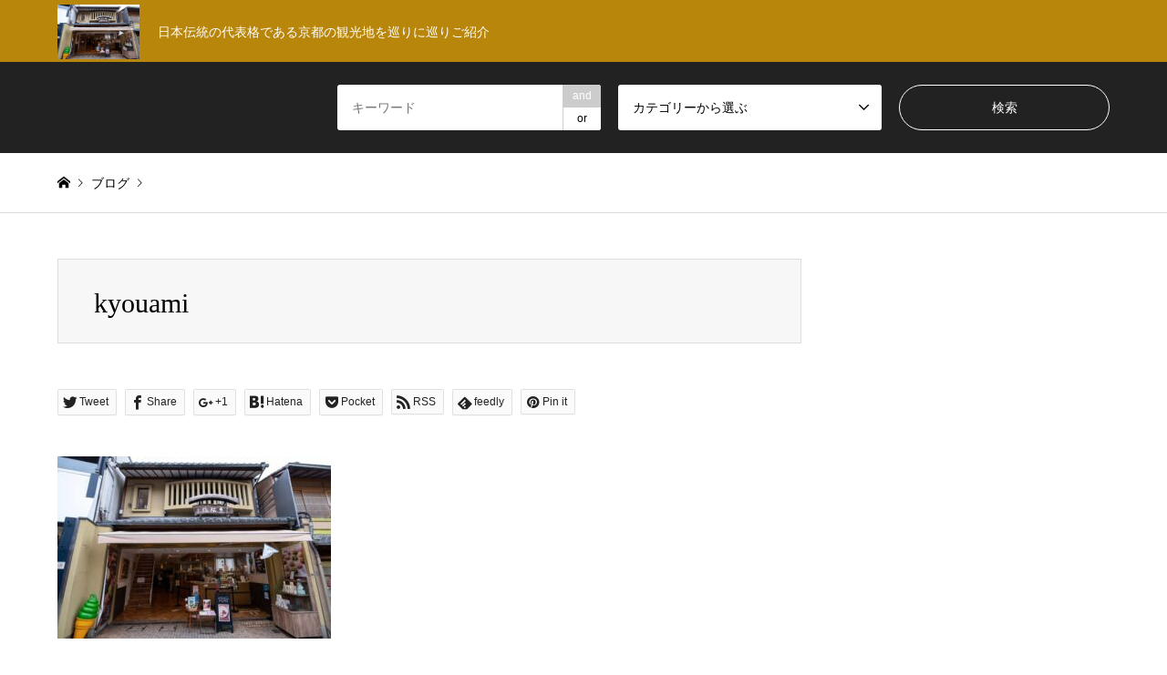

--- FILE ---
content_type: text/html; charset=UTF-8
request_url: https://kyoto-meguru.com/116.html/kyouami
body_size: 12611
content:
<!DOCTYPE html>
<html lang="ja"
	prefix="og: https://ogp.me/ns#" >
<head prefix="og: http://ogp.me/ns# fb: http://ogp.me/ns/fb#">
<meta charset="UTF-8">
<!--[if IE]><meta http-equiv="X-UA-Compatible" content="IE=edge"><![endif]-->
<meta name="viewport" content="width=device-width">

<meta property="og:type" content="article" />
<meta property="og:url" content="https://kyoto-meguru.com/116.html/kyouami">
<meta property="og:title" content="kyouami" />
<meta property="og:description" content="..." />
<meta property="og:site_name" content="京都を巡る" />
<meta property="og:image" content='https://kyoto-meguru.com/wp-content/themes/gensen_tcd050/img/common/no_image2.gif'>
<meta property="og:image:secure_url" content="https://kyoto-meguru.com/wp-content/themes/gensen_tcd050/img/common/no_image2.gif" />
<meta property="og:image:width" content="380" />
<meta property="og:image:height" content="230" />
<meta property="fb:app_id" content="1744864532533594" />
<meta name="twitter:card" content="summary" />
<meta name="twitter:site" content="@nagikyoto" />
<meta name="twitter:creator" content="@nagikyoto" />
<meta name="twitter:title" content="kyouami" />
<meta name="twitter:description" content="..." />
<meta name="twitter:image:src" content='https://kyoto-meguru.com/wp-content/themes/gensen_tcd050/img/common/no_image2.gif' />
<link rel="pingback" href="https://kyoto-meguru.com/xmlrpc.php">
<link rel="shortcut icon" href="https://kyoto-meguru.com/wp-content/uploads/2020/05/tenryu00favicon.jpg">
	<style>img:is([sizes="auto" i], [sizes^="auto," i]) { contain-intrinsic-size: 3000px 1500px }</style>
	
		<!-- All in One SEO 4.1.4.5 -->
		<title>kyouami | 京都を巡る</title>
		<meta name="robots" content="max-image-preview:large" />
		<meta property="og:locale" content="ja_JP" />
		<meta property="og:site_name" content="京都を巡る | 日本伝統の代表格である京都の観光地を巡りに巡りご紹介" />
		<meta property="og:type" content="article" />
		<meta property="og:title" content="kyouami | 京都を巡る" />
		<meta property="article:published_time" content="2021-04-07T15:20:00+00:00" />
		<meta property="article:modified_time" content="2021-04-07T15:20:00+00:00" />
		<meta name="twitter:card" content="summary" />
		<meta name="twitter:domain" content="kyoto-meguru.com" />
		<meta name="twitter:title" content="kyouami | 京都を巡る" />
		<script type="application/ld+json" class="aioseo-schema">
			{"@context":"https:\/\/schema.org","@graph":[{"@type":"WebSite","@id":"https:\/\/kyoto-meguru.com\/#website","url":"https:\/\/kyoto-meguru.com\/","name":"\u4eac\u90fd\u3092\u5de1\u308b","description":"\u65e5\u672c\u4f1d\u7d71\u306e\u4ee3\u8868\u683c\u3067\u3042\u308b\u4eac\u90fd\u306e\u89b3\u5149\u5730\u3092\u5de1\u308a\u306b\u5de1\u308a\u3054\u7d39\u4ecb","inLanguage":"ja","publisher":{"@id":"https:\/\/kyoto-meguru.com\/#person"}},{"@type":"Person","@id":"https:\/\/kyoto-meguru.com\/#person","name":"nagikyoto","image":{"@type":"ImageObject","@id":"https:\/\/kyoto-meguru.com\/116.html\/kyouami#personImage","url":"https:\/\/secure.gravatar.com\/avatar\/3634b7df3485964dd5e45052abcb67699571f6117f9bd0bc75967570a9114857?s=96&d=mm&r=g","width":96,"height":96,"caption":"nagikyoto"}},{"@type":"BreadcrumbList","@id":"https:\/\/kyoto-meguru.com\/116.html\/kyouami#breadcrumblist","itemListElement":[{"@type":"ListItem","@id":"https:\/\/kyoto-meguru.com\/#listItem","position":1,"item":{"@type":"WebPage","@id":"https:\/\/kyoto-meguru.com\/","name":"\u30db\u30fc\u30e0","description":"\u65e5\u672c\u4f1d\u7d71\u306e\u4ee3\u8868\u683c\u3067\u3042\u308b\u4eac\u90fd\u306e\u89b3\u5149\u5730\u3092\u5de1\u308a\u306b\u5de1\u308a\u3054\u7d39\u4ecb","url":"https:\/\/kyoto-meguru.com\/"},"nextItem":"https:\/\/kyoto-meguru.com\/116.html\/kyouami#listItem"},{"@type":"ListItem","@id":"https:\/\/kyoto-meguru.com\/116.html\/kyouami#listItem","position":2,"item":{"@type":"WebPage","@id":"https:\/\/kyoto-meguru.com\/116.html\/kyouami","name":"kyouami","url":"https:\/\/kyoto-meguru.com\/116.html\/kyouami"},"previousItem":"https:\/\/kyoto-meguru.com\/#listItem"}]},{"@type":"Person","@id":"https:\/\/kyoto-meguru.com\/author\/nagikyoto#author","url":"https:\/\/kyoto-meguru.com\/author\/nagikyoto","name":"nagikyoto","image":{"@type":"ImageObject","@id":"https:\/\/kyoto-meguru.com\/116.html\/kyouami#authorImage","url":"https:\/\/secure.gravatar.com\/avatar\/3634b7df3485964dd5e45052abcb67699571f6117f9bd0bc75967570a9114857?s=96&d=mm&r=g","width":96,"height":96,"caption":"nagikyoto"}},{"@type":"ItemPage","@id":"https:\/\/kyoto-meguru.com\/116.html\/kyouami#itempage","url":"https:\/\/kyoto-meguru.com\/116.html\/kyouami","name":"kyouami | \u4eac\u90fd\u3092\u5de1\u308b","inLanguage":"ja","isPartOf":{"@id":"https:\/\/kyoto-meguru.com\/#website"},"breadcrumb":{"@id":"https:\/\/kyoto-meguru.com\/116.html\/kyouami#breadcrumblist"},"author":"https:\/\/kyoto-meguru.com\/author\/nagikyoto#author","creator":"https:\/\/kyoto-meguru.com\/author\/nagikyoto#author","datePublished":"2021-04-07T15:20:00+09:00","dateModified":"2021-04-07T15:20:00+09:00"}]}
		</script>
		<script type="text/javascript" >
			window.ga=window.ga||function(){(ga.q=ga.q||[]).push(arguments)};ga.l=+new Date;
			ga('create', "UA-79015126-2", 'auto');
			ga('send', 'pageview');
		</script>
		<script async src="https://www.google-analytics.com/analytics.js"></script>
		<!-- All in One SEO -->

<link rel='dns-prefetch' href='//webfonts.xserver.jp' />
<link rel='dns-prefetch' href='//pagead2.googlesyndication.com' />
<link rel="alternate" type="application/rss+xml" title="京都を巡る &raquo; フィード" href="https://kyoto-meguru.com/feed" />
<link rel="alternate" type="application/rss+xml" title="京都を巡る &raquo; コメントフィード" href="https://kyoto-meguru.com/comments/feed" />
<link rel="alternate" type="application/rss+xml" title="京都を巡る &raquo; kyouami のコメントのフィード" href="https://kyoto-meguru.com/116.html/kyouami/feed" />
<script type="text/javascript">
/* <![CDATA[ */
window._wpemojiSettings = {"baseUrl":"https:\/\/s.w.org\/images\/core\/emoji\/16.0.1\/72x72\/","ext":".png","svgUrl":"https:\/\/s.w.org\/images\/core\/emoji\/16.0.1\/svg\/","svgExt":".svg","source":{"concatemoji":"https:\/\/kyoto-meguru.com\/wp-includes\/js\/wp-emoji-release.min.js?ver=6.8.3"}};
/*! This file is auto-generated */
!function(s,n){var o,i,e;function c(e){try{var t={supportTests:e,timestamp:(new Date).valueOf()};sessionStorage.setItem(o,JSON.stringify(t))}catch(e){}}function p(e,t,n){e.clearRect(0,0,e.canvas.width,e.canvas.height),e.fillText(t,0,0);var t=new Uint32Array(e.getImageData(0,0,e.canvas.width,e.canvas.height).data),a=(e.clearRect(0,0,e.canvas.width,e.canvas.height),e.fillText(n,0,0),new Uint32Array(e.getImageData(0,0,e.canvas.width,e.canvas.height).data));return t.every(function(e,t){return e===a[t]})}function u(e,t){e.clearRect(0,0,e.canvas.width,e.canvas.height),e.fillText(t,0,0);for(var n=e.getImageData(16,16,1,1),a=0;a<n.data.length;a++)if(0!==n.data[a])return!1;return!0}function f(e,t,n,a){switch(t){case"flag":return n(e,"\ud83c\udff3\ufe0f\u200d\u26a7\ufe0f","\ud83c\udff3\ufe0f\u200b\u26a7\ufe0f")?!1:!n(e,"\ud83c\udde8\ud83c\uddf6","\ud83c\udde8\u200b\ud83c\uddf6")&&!n(e,"\ud83c\udff4\udb40\udc67\udb40\udc62\udb40\udc65\udb40\udc6e\udb40\udc67\udb40\udc7f","\ud83c\udff4\u200b\udb40\udc67\u200b\udb40\udc62\u200b\udb40\udc65\u200b\udb40\udc6e\u200b\udb40\udc67\u200b\udb40\udc7f");case"emoji":return!a(e,"\ud83e\udedf")}return!1}function g(e,t,n,a){var r="undefined"!=typeof WorkerGlobalScope&&self instanceof WorkerGlobalScope?new OffscreenCanvas(300,150):s.createElement("canvas"),o=r.getContext("2d",{willReadFrequently:!0}),i=(o.textBaseline="top",o.font="600 32px Arial",{});return e.forEach(function(e){i[e]=t(o,e,n,a)}),i}function t(e){var t=s.createElement("script");t.src=e,t.defer=!0,s.head.appendChild(t)}"undefined"!=typeof Promise&&(o="wpEmojiSettingsSupports",i=["flag","emoji"],n.supports={everything:!0,everythingExceptFlag:!0},e=new Promise(function(e){s.addEventListener("DOMContentLoaded",e,{once:!0})}),new Promise(function(t){var n=function(){try{var e=JSON.parse(sessionStorage.getItem(o));if("object"==typeof e&&"number"==typeof e.timestamp&&(new Date).valueOf()<e.timestamp+604800&&"object"==typeof e.supportTests)return e.supportTests}catch(e){}return null}();if(!n){if("undefined"!=typeof Worker&&"undefined"!=typeof OffscreenCanvas&&"undefined"!=typeof URL&&URL.createObjectURL&&"undefined"!=typeof Blob)try{var e="postMessage("+g.toString()+"("+[JSON.stringify(i),f.toString(),p.toString(),u.toString()].join(",")+"));",a=new Blob([e],{type:"text/javascript"}),r=new Worker(URL.createObjectURL(a),{name:"wpTestEmojiSupports"});return void(r.onmessage=function(e){c(n=e.data),r.terminate(),t(n)})}catch(e){}c(n=g(i,f,p,u))}t(n)}).then(function(e){for(var t in e)n.supports[t]=e[t],n.supports.everything=n.supports.everything&&n.supports[t],"flag"!==t&&(n.supports.everythingExceptFlag=n.supports.everythingExceptFlag&&n.supports[t]);n.supports.everythingExceptFlag=n.supports.everythingExceptFlag&&!n.supports.flag,n.DOMReady=!1,n.readyCallback=function(){n.DOMReady=!0}}).then(function(){return e}).then(function(){var e;n.supports.everything||(n.readyCallback(),(e=n.source||{}).concatemoji?t(e.concatemoji):e.wpemoji&&e.twemoji&&(t(e.twemoji),t(e.wpemoji)))}))}((window,document),window._wpemojiSettings);
/* ]]> */
</script>
<link rel='stylesheet' id='style-css' href='https://kyoto-meguru.com/wp-content/themes/gensen_tcd050/style.css?ver=1.9.1' type='text/css' media='all' />
<style id='wp-emoji-styles-inline-css' type='text/css'>

	img.wp-smiley, img.emoji {
		display: inline !important;
		border: none !important;
		box-shadow: none !important;
		height: 1em !important;
		width: 1em !important;
		margin: 0 0.07em !important;
		vertical-align: -0.1em !important;
		background: none !important;
		padding: 0 !important;
	}
</style>
<link rel='stylesheet' id='wp-block-library-css' href='https://kyoto-meguru.com/wp-includes/css/dist/block-library/style.min.css?ver=6.8.3' type='text/css' media='all' />
<style id='classic-theme-styles-inline-css' type='text/css'>
/*! This file is auto-generated */
.wp-block-button__link{color:#fff;background-color:#32373c;border-radius:9999px;box-shadow:none;text-decoration:none;padding:calc(.667em + 2px) calc(1.333em + 2px);font-size:1.125em}.wp-block-file__button{background:#32373c;color:#fff;text-decoration:none}
</style>
<style id='global-styles-inline-css' type='text/css'>
:root{--wp--preset--aspect-ratio--square: 1;--wp--preset--aspect-ratio--4-3: 4/3;--wp--preset--aspect-ratio--3-4: 3/4;--wp--preset--aspect-ratio--3-2: 3/2;--wp--preset--aspect-ratio--2-3: 2/3;--wp--preset--aspect-ratio--16-9: 16/9;--wp--preset--aspect-ratio--9-16: 9/16;--wp--preset--color--black: #000000;--wp--preset--color--cyan-bluish-gray: #abb8c3;--wp--preset--color--white: #ffffff;--wp--preset--color--pale-pink: #f78da7;--wp--preset--color--vivid-red: #cf2e2e;--wp--preset--color--luminous-vivid-orange: #ff6900;--wp--preset--color--luminous-vivid-amber: #fcb900;--wp--preset--color--light-green-cyan: #7bdcb5;--wp--preset--color--vivid-green-cyan: #00d084;--wp--preset--color--pale-cyan-blue: #8ed1fc;--wp--preset--color--vivid-cyan-blue: #0693e3;--wp--preset--color--vivid-purple: #9b51e0;--wp--preset--gradient--vivid-cyan-blue-to-vivid-purple: linear-gradient(135deg,rgba(6,147,227,1) 0%,rgb(155,81,224) 100%);--wp--preset--gradient--light-green-cyan-to-vivid-green-cyan: linear-gradient(135deg,rgb(122,220,180) 0%,rgb(0,208,130) 100%);--wp--preset--gradient--luminous-vivid-amber-to-luminous-vivid-orange: linear-gradient(135deg,rgba(252,185,0,1) 0%,rgba(255,105,0,1) 100%);--wp--preset--gradient--luminous-vivid-orange-to-vivid-red: linear-gradient(135deg,rgba(255,105,0,1) 0%,rgb(207,46,46) 100%);--wp--preset--gradient--very-light-gray-to-cyan-bluish-gray: linear-gradient(135deg,rgb(238,238,238) 0%,rgb(169,184,195) 100%);--wp--preset--gradient--cool-to-warm-spectrum: linear-gradient(135deg,rgb(74,234,220) 0%,rgb(151,120,209) 20%,rgb(207,42,186) 40%,rgb(238,44,130) 60%,rgb(251,105,98) 80%,rgb(254,248,76) 100%);--wp--preset--gradient--blush-light-purple: linear-gradient(135deg,rgb(255,206,236) 0%,rgb(152,150,240) 100%);--wp--preset--gradient--blush-bordeaux: linear-gradient(135deg,rgb(254,205,165) 0%,rgb(254,45,45) 50%,rgb(107,0,62) 100%);--wp--preset--gradient--luminous-dusk: linear-gradient(135deg,rgb(255,203,112) 0%,rgb(199,81,192) 50%,rgb(65,88,208) 100%);--wp--preset--gradient--pale-ocean: linear-gradient(135deg,rgb(255,245,203) 0%,rgb(182,227,212) 50%,rgb(51,167,181) 100%);--wp--preset--gradient--electric-grass: linear-gradient(135deg,rgb(202,248,128) 0%,rgb(113,206,126) 100%);--wp--preset--gradient--midnight: linear-gradient(135deg,rgb(2,3,129) 0%,rgb(40,116,252) 100%);--wp--preset--font-size--small: 13px;--wp--preset--font-size--medium: 20px;--wp--preset--font-size--large: 36px;--wp--preset--font-size--x-large: 42px;--wp--preset--spacing--20: 0.44rem;--wp--preset--spacing--30: 0.67rem;--wp--preset--spacing--40: 1rem;--wp--preset--spacing--50: 1.5rem;--wp--preset--spacing--60: 2.25rem;--wp--preset--spacing--70: 3.38rem;--wp--preset--spacing--80: 5.06rem;--wp--preset--shadow--natural: 6px 6px 9px rgba(0, 0, 0, 0.2);--wp--preset--shadow--deep: 12px 12px 50px rgba(0, 0, 0, 0.4);--wp--preset--shadow--sharp: 6px 6px 0px rgba(0, 0, 0, 0.2);--wp--preset--shadow--outlined: 6px 6px 0px -3px rgba(255, 255, 255, 1), 6px 6px rgba(0, 0, 0, 1);--wp--preset--shadow--crisp: 6px 6px 0px rgba(0, 0, 0, 1);}:where(.is-layout-flex){gap: 0.5em;}:where(.is-layout-grid){gap: 0.5em;}body .is-layout-flex{display: flex;}.is-layout-flex{flex-wrap: wrap;align-items: center;}.is-layout-flex > :is(*, div){margin: 0;}body .is-layout-grid{display: grid;}.is-layout-grid > :is(*, div){margin: 0;}:where(.wp-block-columns.is-layout-flex){gap: 2em;}:where(.wp-block-columns.is-layout-grid){gap: 2em;}:where(.wp-block-post-template.is-layout-flex){gap: 1.25em;}:where(.wp-block-post-template.is-layout-grid){gap: 1.25em;}.has-black-color{color: var(--wp--preset--color--black) !important;}.has-cyan-bluish-gray-color{color: var(--wp--preset--color--cyan-bluish-gray) !important;}.has-white-color{color: var(--wp--preset--color--white) !important;}.has-pale-pink-color{color: var(--wp--preset--color--pale-pink) !important;}.has-vivid-red-color{color: var(--wp--preset--color--vivid-red) !important;}.has-luminous-vivid-orange-color{color: var(--wp--preset--color--luminous-vivid-orange) !important;}.has-luminous-vivid-amber-color{color: var(--wp--preset--color--luminous-vivid-amber) !important;}.has-light-green-cyan-color{color: var(--wp--preset--color--light-green-cyan) !important;}.has-vivid-green-cyan-color{color: var(--wp--preset--color--vivid-green-cyan) !important;}.has-pale-cyan-blue-color{color: var(--wp--preset--color--pale-cyan-blue) !important;}.has-vivid-cyan-blue-color{color: var(--wp--preset--color--vivid-cyan-blue) !important;}.has-vivid-purple-color{color: var(--wp--preset--color--vivid-purple) !important;}.has-black-background-color{background-color: var(--wp--preset--color--black) !important;}.has-cyan-bluish-gray-background-color{background-color: var(--wp--preset--color--cyan-bluish-gray) !important;}.has-white-background-color{background-color: var(--wp--preset--color--white) !important;}.has-pale-pink-background-color{background-color: var(--wp--preset--color--pale-pink) !important;}.has-vivid-red-background-color{background-color: var(--wp--preset--color--vivid-red) !important;}.has-luminous-vivid-orange-background-color{background-color: var(--wp--preset--color--luminous-vivid-orange) !important;}.has-luminous-vivid-amber-background-color{background-color: var(--wp--preset--color--luminous-vivid-amber) !important;}.has-light-green-cyan-background-color{background-color: var(--wp--preset--color--light-green-cyan) !important;}.has-vivid-green-cyan-background-color{background-color: var(--wp--preset--color--vivid-green-cyan) !important;}.has-pale-cyan-blue-background-color{background-color: var(--wp--preset--color--pale-cyan-blue) !important;}.has-vivid-cyan-blue-background-color{background-color: var(--wp--preset--color--vivid-cyan-blue) !important;}.has-vivid-purple-background-color{background-color: var(--wp--preset--color--vivid-purple) !important;}.has-black-border-color{border-color: var(--wp--preset--color--black) !important;}.has-cyan-bluish-gray-border-color{border-color: var(--wp--preset--color--cyan-bluish-gray) !important;}.has-white-border-color{border-color: var(--wp--preset--color--white) !important;}.has-pale-pink-border-color{border-color: var(--wp--preset--color--pale-pink) !important;}.has-vivid-red-border-color{border-color: var(--wp--preset--color--vivid-red) !important;}.has-luminous-vivid-orange-border-color{border-color: var(--wp--preset--color--luminous-vivid-orange) !important;}.has-luminous-vivid-amber-border-color{border-color: var(--wp--preset--color--luminous-vivid-amber) !important;}.has-light-green-cyan-border-color{border-color: var(--wp--preset--color--light-green-cyan) !important;}.has-vivid-green-cyan-border-color{border-color: var(--wp--preset--color--vivid-green-cyan) !important;}.has-pale-cyan-blue-border-color{border-color: var(--wp--preset--color--pale-cyan-blue) !important;}.has-vivid-cyan-blue-border-color{border-color: var(--wp--preset--color--vivid-cyan-blue) !important;}.has-vivid-purple-border-color{border-color: var(--wp--preset--color--vivid-purple) !important;}.has-vivid-cyan-blue-to-vivid-purple-gradient-background{background: var(--wp--preset--gradient--vivid-cyan-blue-to-vivid-purple) !important;}.has-light-green-cyan-to-vivid-green-cyan-gradient-background{background: var(--wp--preset--gradient--light-green-cyan-to-vivid-green-cyan) !important;}.has-luminous-vivid-amber-to-luminous-vivid-orange-gradient-background{background: var(--wp--preset--gradient--luminous-vivid-amber-to-luminous-vivid-orange) !important;}.has-luminous-vivid-orange-to-vivid-red-gradient-background{background: var(--wp--preset--gradient--luminous-vivid-orange-to-vivid-red) !important;}.has-very-light-gray-to-cyan-bluish-gray-gradient-background{background: var(--wp--preset--gradient--very-light-gray-to-cyan-bluish-gray) !important;}.has-cool-to-warm-spectrum-gradient-background{background: var(--wp--preset--gradient--cool-to-warm-spectrum) !important;}.has-blush-light-purple-gradient-background{background: var(--wp--preset--gradient--blush-light-purple) !important;}.has-blush-bordeaux-gradient-background{background: var(--wp--preset--gradient--blush-bordeaux) !important;}.has-luminous-dusk-gradient-background{background: var(--wp--preset--gradient--luminous-dusk) !important;}.has-pale-ocean-gradient-background{background: var(--wp--preset--gradient--pale-ocean) !important;}.has-electric-grass-gradient-background{background: var(--wp--preset--gradient--electric-grass) !important;}.has-midnight-gradient-background{background: var(--wp--preset--gradient--midnight) !important;}.has-small-font-size{font-size: var(--wp--preset--font-size--small) !important;}.has-medium-font-size{font-size: var(--wp--preset--font-size--medium) !important;}.has-large-font-size{font-size: var(--wp--preset--font-size--large) !important;}.has-x-large-font-size{font-size: var(--wp--preset--font-size--x-large) !important;}
:where(.wp-block-post-template.is-layout-flex){gap: 1.25em;}:where(.wp-block-post-template.is-layout-grid){gap: 1.25em;}
:where(.wp-block-columns.is-layout-flex){gap: 2em;}:where(.wp-block-columns.is-layout-grid){gap: 2em;}
:root :where(.wp-block-pullquote){font-size: 1.5em;line-height: 1.6;}
</style>
<link rel='stylesheet' id='contact-form-7-css' href='https://kyoto-meguru.com/wp-content/plugins/contact-form-7/includes/css/styles.css?ver=5.5.2' type='text/css' media='all' />
<link rel='stylesheet' id='toc-screen-css' href='https://kyoto-meguru.com/wp-content/plugins/table-of-contents-plus/screen.min.css?ver=2106' type='text/css' media='all' />
<link rel='stylesheet' id='wordpress-popular-posts-css-css' href='https://kyoto-meguru.com/wp-content/plugins/wordpress-popular-posts/assets/css/wpp.css?ver=5.4.2' type='text/css' media='all' />
<script type="text/javascript" src="https://kyoto-meguru.com/wp-includes/js/jquery/jquery.min.js?ver=3.7.1" id="jquery-core-js"></script>
<script type="text/javascript" src="https://kyoto-meguru.com/wp-includes/js/jquery/jquery-migrate.min.js?ver=3.4.1" id="jquery-migrate-js"></script>
<script type="text/javascript" src="//webfonts.xserver.jp/js/xserver.js?ver=1.2.4" id="typesquare_std-js"></script>
<script type="application/json" id="wpp-json">
/* <![CDATA[ */
{"sampling_active":0,"sampling_rate":100,"ajax_url":"https:\/\/kyoto-meguru.com\/wp-json\/wordpress-popular-posts\/v1\/popular-posts","api_url":"https:\/\/kyoto-meguru.com\/wp-json\/wordpress-popular-posts","ID":662,"token":"f6a8b0e828","lang":0,"debug":0}
/* ]]> */
</script>
<script type="text/javascript" src="https://kyoto-meguru.com/wp-content/plugins/wordpress-popular-posts/assets/js/wpp.min.js?ver=5.4.2" id="wpp-js-js"></script>
<link rel="https://api.w.org/" href="https://kyoto-meguru.com/wp-json/" /><link rel="alternate" title="JSON" type="application/json" href="https://kyoto-meguru.com/wp-json/wp/v2/media/662" /><link rel='shortlink' href='https://kyoto-meguru.com/?p=662' />
<link rel="alternate" title="oEmbed (JSON)" type="application/json+oembed" href="https://kyoto-meguru.com/wp-json/oembed/1.0/embed?url=https%3A%2F%2Fkyoto-meguru.com%2F116.html%2Fkyouami" />
<link rel="alternate" title="oEmbed (XML)" type="text/xml+oembed" href="https://kyoto-meguru.com/wp-json/oembed/1.0/embed?url=https%3A%2F%2Fkyoto-meguru.com%2F116.html%2Fkyouami&#038;format=xml" />
<meta name="generator" content="Site Kit by Google 1.44.0" />        <style>
            @-webkit-keyframes bgslide {
                from {
                    background-position-x: 0;
                }
                to {
                    background-position-x: -200%;
                }
            }

            @keyframes bgslide {
                    from {
                        background-position-x: 0;
                    }
                    to {
                        background-position-x: -200%;
                    }
            }

            .wpp-widget-placeholder {
                margin: 0 auto;
                width: 60px;
                height: 3px;
                background: #dd3737;
                background: -webkit-gradient(linear, left top, right top, from(#dd3737), color-stop(10%, #571313), to(#dd3737));
                background: linear-gradient(90deg, #dd3737 0%, #571313 10%, #dd3737 100%);
                background-size: 200% auto;
                border-radius: 3px;
                -webkit-animation: bgslide 1s infinite linear;
                animation: bgslide 1s infinite linear;
            }
        </style>
        
<link rel="stylesheet" href="https://kyoto-meguru.com/wp-content/themes/gensen_tcd050/css/design-plus.css?ver=1.9.1">
<link rel="stylesheet" href="https://kyoto-meguru.com/wp-content/themes/gensen_tcd050/css/sns-botton.css?ver=1.9.1">
<link rel="stylesheet" href="https://kyoto-meguru.com/wp-content/themes/gensen_tcd050/css/responsive.css?ver=1.9.1">
<link rel="stylesheet" href="https://kyoto-meguru.com/wp-content/themes/gensen_tcd050/css/footer-bar.css?ver=1.9.1">

<script src="https://kyoto-meguru.com/wp-content/themes/gensen_tcd050/js/jquery.easing.1.3.js?ver=1.9.1"></script>
<script src="https://kyoto-meguru.com/wp-content/themes/gensen_tcd050/js/jquery.textOverflowEllipsis.js?ver=1.9.1"></script>
<script src="https://kyoto-meguru.com/wp-content/themes/gensen_tcd050/js/jscript.js?ver=1.9.1"></script>
<script src="https://kyoto-meguru.com/wp-content/themes/gensen_tcd050/js/comment.js?ver=1.9.1"></script>
<script src="https://kyoto-meguru.com/wp-content/themes/gensen_tcd050/js/header_fix.js?ver=1.9.1"></script>
<script src="https://kyoto-meguru.com/wp-content/themes/gensen_tcd050/js/jquery.chosen.min.js?ver=1.9.1"></script>
<link rel="stylesheet" href="https://kyoto-meguru.com/wp-content/themes/gensen_tcd050/css/jquery.chosen.css?ver=1.9.1">

<style type="text/css">
body, input, textarea, select { font-family: Arial, "ヒラギノ角ゴ ProN W3", "Hiragino Kaku Gothic ProN", "メイリオ", Meiryo, sans-serif; }
.rich_font { font-family: "Times New Roman" , "游明朝" , "Yu Mincho" , "游明朝体" , "YuMincho" , "ヒラギノ明朝 Pro W3" , "Hiragino Mincho Pro" , "HiraMinProN-W3" , "HGS明朝E" , "ＭＳ Ｐ明朝" , "MS PMincho" , serif; font-weight:500; }

#header_logo #logo_text .logo { font-size:36px; }
#header_logo_fix #logo_text_fixed .logo { font-size:36px; }
#footer_logo .logo_text { font-size:36px; }
#post_title { font-size:30px; }
.post_content { font-size:16px; }
#archive_headline { font-size:42px; }
#archive_desc { font-size:14px; }
  
@media screen and (max-width:1024px) {
  #header_logo #logo_text .logo { font-size:26px; }
  #header_logo_fix #logo_text_fixed .logo { font-size:26px; }
  #footer_logo .logo_text { font-size:26px; }
  #post_title { font-size:22px; }
  .post_content { font-size:15px; }
  #archive_headline { font-size:20px; }
  #archive_desc { font-size:14px; }
}




.image {
overflow: hidden;
-webkit-backface-visibility: hidden;
backface-visibility: hidden;
-webkit-transition-duration: .35s;
-moz-transition-duration: .35s;
-ms-transition-duration: .35s;
-o-transition-duration: .35s;
transition-duration: .35s;
}
.image img {
-webkit-backface-visibility: hidden;
backface-visibility: hidden;
-webkit-transform: scale(1);
-webkit-transition-property: opacity, scale, -webkit-transform, transform;
-webkit-transition-duration: .35s;
-moz-transform: scale(1);
-moz-transition-property: opacity, scale, -moz-transform, transform;
-moz-transition-duration: .35s;
-ms-transform: scale(1);
-ms-transition-property: opacity, scale, -ms-transform, transform;
-ms-transition-duration: .35s;
-o-transform: scale(1);
-o-transition-property: opacity, scale, -o-transform, transform;
-o-transition-duration: .35s;
transform: scale(1);
transition-property: opacity, scale, transform;
transition-duration: .35s;
}
.image:hover img, a:hover .image img {
-webkit-transform: scale(1.2);
-moz-transform: scale(1.2);
-ms-transform: scale(1.2);
-o-transform: scale(1.2);
transform: scale(1.2);
}
.introduce_list_col a:hover .image img {
-webkit-transform: scale(1.2) translate3d(-41.66%, 0, 0);
-moz-transform: scale(1.2) translate3d(-41.66%, 0, 0);
-ms-transform: scale(1.2) translate3d(-41.66%, 0, 0);
-o-transform: scale(1.2) translate3d(-41.66%, 0, 0);
transform: scale(1.2) translate3d(-41.66%, 0, 0);
}


.archive_filter .button input:hover, .archive_sort dt,#post_pagination p, #post_pagination a:hover, #return_top a, .c-pw__btn,
#comment_header ul li a:hover, #comment_header ul li.comment_switch_active a, #comment_header #comment_closed p,
#introduce_slider .slick-dots li button:hover, #introduce_slider .slick-dots li.slick-active button
{ background-color:#b8860b; }

#comment_header ul li.comment_switch_active a, #comment_header #comment_closed p, #guest_info input:focus, #comment_textarea textarea:focus
{ border-color:#b8860b; }

#comment_header ul li.comment_switch_active a:after, #comment_header #comment_closed p:after
{ border-color:#b8860b transparent transparent transparent; }

.header_search_inputs .chosen-results li[data-option-array-index="0"]
{ background-color:#b8860b !important; border-color:#b8860b; }

a:hover, #bread_crumb li a:hover, #bread_crumb li.home a:hover:before, #bread_crumb li.last,
#archive_headline, .archive_header .headline, .archive_filter_headline, #related_post .headline,
#introduce_header .headline, .introduce_list_col .info .title, .introduce_archive_banner_link a:hover,
#recent_news .headline, #recent_news li a:hover, #comment_headline,
.side_headline, ul.banner_list li a:hover .caption, .footer_headline, .footer_widget a:hover,
#index_news .entry-date, #index_news_mobile .entry-date, .cb_content-carousel a:hover .image .title
{ color:#b8860b; }

#index_news_mobile .archive_link a:hover, .cb_content-blog_list .archive_link a:hover, #load_post a:hover, #submit_comment:hover, .c-pw__btn:hover
{ background-color:#008080; }

#header_search select:focus, .header_search_inputs .chosen-with-drop .chosen-single span, #footer_contents a:hover, #footer_nav a:hover, #footer_social_link li:hover:before,
#header_slider .slick-arrow:hover, .cb_content-carousel .slick-arrow:hover
{ color:#008080; }

.post_content a { color:#1e73be; }

#header_search, #index_header_search { background-color:#222222; }

#footer_nav { background-color:#F7F7F7; }
#footer_contents { background-color:#222222; }

#header_search_submit { background-color:rgba(0,0,0,0); }
#header_search_submit:hover { background-color:rgba(146,120,95,1.0); }
.cat-category { background-color:#999999 !important; }

@media only screen and (min-width:1025px) {
  #global_menu ul ul a { background-color:#b8860b; }
  #global_menu ul ul a:hover, #global_menu ul ul .current-menu-item > a { background-color:#008080; }
  #header_top { background-color:#b8860b; }
  .has_header_content #header_top { background-color:rgba(184,134,11,0); }
  .fix_top.header_fix #header_top { background-color:rgba(184,134,11,0.8); }
  #header_logo a, #global_menu > ul > li > a { color:#ffffff; }
  #header_logo_fix a, .fix_top.header_fix #global_menu > ul > li > a { color:#ffffff; }
  .has_header_content #index_header_search { background-color:rgba(34,34,34,0.6); }
}
@media screen and (max-width:1024px) {
  #global_menu { background-color:#b8860b; }
  #global_menu a:hover, #global_menu .current-menu-item > a { background-color:#008080; }
  #header_top { background-color:#b8860b; }
  #header_top a, #header_top a:before { color:#ffffff !important; }
  .mobile_fix_top.header_fix #header_top, .mobile_fix_top.header_fix #header.active #header_top { background-color:rgba(184,134,11,0.8); }
  .mobile_fix_top.header_fix #header_top a, .mobile_fix_top.header_fix #header_top a:before { color:#ffffff !important; }
  .archive_sort dt { color:#b8860b; }
  .post-type-archive-news #recent_news .show_date li .date { color:#b8860b; }
}



</style>


<!-- Google AdSense snippet added by Site Kit -->
<meta name="google-adsense-platform-account" content="ca-host-pub-2644536267352236">
<meta name="google-adsense-platform-domain" content="sitekit.withgoogle.com">
<!-- End Google AdSense snippet added by Site Kit -->
<style type="text/css"></style>
<!-- Google AdSense snippet added by Site Kit -->
<script type="text/javascript" src="https://pagead2.googlesyndication.com/pagead/js/adsbygoogle.js?client=ca-pub-3700345028120223" crossorigin="anonymous"></script>

<!-- End Google AdSense snippet added by Site Kit -->
<link rel="icon" href="https://kyoto-meguru.com/wp-content/uploads/2020/05/cropped-tenryu00-32x32.jpg" sizes="32x32" />
<link rel="icon" href="https://kyoto-meguru.com/wp-content/uploads/2020/05/cropped-tenryu00-192x192.jpg" sizes="192x192" />
<link rel="apple-touch-icon" href="https://kyoto-meguru.com/wp-content/uploads/2020/05/cropped-tenryu00-180x180.jpg" />
<meta name="msapplication-TileImage" content="https://kyoto-meguru.com/wp-content/uploads/2020/05/cropped-tenryu00-270x270.jpg" />
		<style type="text/css" id="wp-custom-css">
			/* タイトル部分を目立たせる（背景色、太字、大きめの文字） */
.custom-spoiler .su-spoiler-title {
  background-color: #BECAE9; /* 淡い青背景 */
  color: #13294B;           /* 濃い青文字 */
  font-size: 18px;
  font-weight: bold;
  padding: 14px 16px;
  border-left: 5px solid #0073aa; /* カラーバー風 */
  border-radius: 0px;
  transition: background-color 0.3s ease;
}

/* ホバー時に背景色を少し濃く */
.custom-spoiler .su-spoiler-title:hover {
 background-color: #e0f0fa;
}

/* 三角マークを強調して見せる */
.custom-spoiler .su-spoiler-title::before {
  content: "";
  font-size: 30px;
  margin-right: 8px;
  display: inline-block;
  color: #13294B;
  transition: transform 0.3s ease;
}

/* 開いているときは ▲ に変更 */
.custom-spoiler.su-spoiler-open .su-spoiler-title::before {
  content: "";
}
		</style>
		<!-- Global site tag (gtag.js) - Google Analytics -->
<script async src="https://www.googletagmanager.com/gtag/js?id=UA-79015126-9"></script>
<script>
  window.dataLayer = window.dataLayer || [];
  function gtag(){dataLayer.push(arguments);}
  gtag('js', new Date());

  gtag('config', 'UA-79015126-9');
</script>


<!-- Meta Pixel Code -->
<script>
!function(f,b,e,v,n,t,s)
{if(f.fbq)return;n=f.fbq=function(){n.callMethod?
n.callMethod.apply(n,arguments):n.queue.push(arguments)};
if(!f._fbq)f._fbq=n;n.push=n;n.loaded=!0;n.version='2.0';
n.queue=[];t=b.createElement(e);t.async=!0;
t.src=v;s=b.getElementsByTagName(e)[0];
s.parentNode.insertBefore(t,s)}(window, document,'script',
'https://connect.facebook.net/en_US/fbevents.js');
fbq('init', '793218063104365');
fbq('track', 'PageView');
</script>
<noscript><img height="1" width="1" style="display:none"
src="https://www.facebook.com/tr?id=793218063104365&ev=PageView&noscript=1"
/></noscript>
<!-- End Meta Pixel Code -->
	
</head>
<body id="body" class="attachment wp-singular attachment-template-default single single-attachment postid-662 attachmentid-662 attachment-jpeg wp-theme-gensen_tcd050 fix_top mobile_fix_top">


 <div id="header">
  <div id="header_top">
   <div class="inner clearfix">
    <div id="header_logo">
     <div id="logo_image">
<div class="logo">
  <a href="https://kyoto-meguru.com/" title="京都を巡る" data-label="京都を巡る"><img src="https://kyoto-meguru.com/wp-content/uploads/2020/09/kyouami.jpg?1768647401" alt="京都を巡る" title="京都を巡る" /><span class="desc">日本伝統の代表格である京都の観光地を巡りに巡りご紹介</span></a>
</div>
</div>
    </div>
    <div id="header_logo_fix">
     <div id="logo_image_fixed">
 <p class="logo rich_font"><a href="https://kyoto-meguru.com/" title="京都を巡る"><img src="https://kyoto-meguru.com/wp-content/uploads/2020/09/kyouami.jpg?1768647401" alt="京都を巡る" title="京都を巡る" /></a></p>
</div>
    </div>
    <a href="#" class="search_button"><span>検索</span></a>
    <a href="#" class="menu_button"><span>menu</span></a>
    <div id="global_menu">
         </div>
   </div>
  </div>
  <div id="header_search">
   <div class="inner">
    <form action="https://kyoto-meguru.com/%e3%83%96%e3%83%ad%e3%82%b0%e4%b8%80%e8%a6%a7%e3%83%9a%e3%83%bc%e3%82%b8" method="get" class="columns-3">
     <div class="header_search_inputs header_search_keywords">
      <input type="text" id="header_search_keywords" name="search_keywords" placeholder="キーワード" value="" />
      <input type="hidden" name="search_keywords_operator" value="and" />
      <ul class="search_keywords_operator">
       <li class="active">and</li>
       <li>or</li>
      </ul>
     </div>
     <div class="header_search_inputs">
<select  name='search_cat1' id='header_search_cat1' class=''>
	<option value='0' selected='selected'>カテゴリーから選ぶ</option>
	<option class="level-0" value="1">未分類</option>
	<option class="level-0" value="2">京都観光名所</option>
</select>
     </div>
     <div class="header_search_inputs header_search_button">
      <input type="submit" id="header_search_submit" value="検索" />
     </div>
    </form>
   </div>
  </div>
 </div><!-- END #header -->

 <div id="main_contents" class="clearfix">


<div id="breadcrumb">
 <ul class="inner clearfix" itemscope itemtype="http://schema.org/BreadcrumbList">
  <li itemprop="itemListElement" itemscope itemtype="http://schema.org/ListItem" class="home"><a itemprop="item" href="https://kyoto-meguru.com/"><span itemprop="name">ホーム</span></a><meta itemprop="position" content="1" /></li>

  <li itemprop="itemListElement" itemscope itemtype="http://schema.org/ListItem"><a itemprop="item" href="https://kyoto-meguru.com/%e3%83%96%e3%83%ad%e3%82%b0%e4%b8%80%e8%a6%a7%e3%83%9a%e3%83%bc%e3%82%b8"><span itemprop="name">ブログ</span></a><meta itemprop="position" content="2" /></li>
<br />
<b>Warning</b>:  Invalid argument supplied for foreach() in <b>/home/xs321819/kyoto-meguru.com/public_html/wp-content/themes/gensen_tcd050/breadcrumb.php</b> on line <b>94</b><br />
  <li itemprop="itemListElement" itemscope itemtype="http://schema.org/ListItem" class="last"><span itemprop="name">kyouami</span><meta itemprop="position" content="4" /></li>

 </ul>
</div>

<div id="main_col" class="clearfix">

 <div id="left_col">


  <div id="article">

   <div id="article_header">


    <h1 id="post_title" class="rich_font">kyouami</h1>


   </div>


   <div class="single_share" id="single_share_top">
    <div class="share-type2 share-top">
	<div class="sns">
		<ul class="type2 clearfix">
			<li class="twitter">
				<a href="http://twitter.com/share?text=kyouami&url=https%3A%2F%2Fkyoto-meguru.com%2F116.html%2Fkyouami&via=&tw_p=tweetbutton&related=" onclick="javascript:window.open(this.href, '', 'menubar=no,toolbar=no,resizable=yes,scrollbars=yes,height=400,width=600');return false;"><i class="icon-twitter"></i><span class="ttl">Tweet</span><span class="share-count"></span></a>
			</li>
			<li class="facebook">
				<a href="//www.facebook.com/sharer/sharer.php?u=https://kyoto-meguru.com/116.html/kyouami&amp;t=kyouami" class="facebook-btn-icon-link" target="blank" rel="nofollow"><i class="icon-facebook"></i><span class="ttl">Share</span><span class="share-count"></span></a>
			</li>
			<li class="googleplus">
				<a href="https://plus.google.com/share?url=https%3A%2F%2Fkyoto-meguru.com%2F116.html%2Fkyouami" onclick="javascript:window.open(this.href, '', 'menubar=no,toolbar=no,resizable=yes,scrollbars=yes,height=600,width=500');return false;"><i class="icon-google-plus"></i><span class="ttl">+1</span><span class="share-count"></span></a>
			</li>
			<li class="hatebu">
				<a href="http://b.hatena.ne.jp/add?mode=confirm&url=https%3A%2F%2Fkyoto-meguru.com%2F116.html%2Fkyouami" onclick="javascript:window.open(this.href, '', 'menubar=no,toolbar=no,resizable=yes,scrollbars=yes,height=400,width=510');return false;" ><i class="icon-hatebu"></i><span class="ttl">Hatena</span><span class="share-count"></span></a>
			</li>
			<li class="pocket">
				<a href="http://getpocket.com/edit?url=https%3A%2F%2Fkyoto-meguru.com%2F116.html%2Fkyouami&title=kyouami" target="blank"><i class="icon-pocket"></i><span class="ttl">Pocket</span><span class="share-count"></span></a>
			</li>
			<li class="rss">
				<a href="https://kyoto-meguru.com/feed" target="blank"><i class="icon-rss"></i><span class="ttl">RSS</span></a>
			</li>
			<li class="feedly">
				<a href="http://feedly.com/index.html#subscription/feed/https://kyoto-meguru.com/feed" target="blank"><i class="icon-feedly"></i><span class="ttl">feedly</span><span class="share-count"></span></a>
			</li>
			<li class="pinterest">
				<a rel="nofollow" target="_blank" href="https://www.pinterest.com/pin/create/button/?url=https%3A%2F%2Fkyoto-meguru.com%2F116.html%2Fkyouami&media=https://kyoto-meguru.com/wp-content/uploads/2020/09/kyouami.jpg&description=kyouami"><i class="icon-pinterest"></i><span class="ttl">Pin&nbsp;it</span></a>
			</li>
		</ul>
	</div>
</div>
   </div>

  
   <div class="post_content clearfix">
    <p class="attachment"><a href='https://kyoto-meguru.com/wp-content/uploads/2020/09/kyouami.jpg'><img fetchpriority="high" decoding="async" width="300" height="200" src="https://kyoto-meguru.com/wp-content/uploads/2020/09/kyouami-300x200.jpg" class="attachment-medium size-medium" alt="" /></a></p>
       </div>

   <div class="single_share" id="single_share_bottom">
    <div class="share-type2 share-btm">
	<div class="sns">
		<ul class="type2 clearfix">
			<li class="twitter">
				<a href="http://twitter.com/share?text=kyouami&url=https%3A%2F%2Fkyoto-meguru.com%2F116.html%2Fkyouami&via=&tw_p=tweetbutton&related=" onclick="javascript:window.open(this.href, '', 'menubar=no,toolbar=no,resizable=yes,scrollbars=yes,height=400,width=600');return false;"><i class="icon-twitter"></i><span class="ttl">Tweet</span><span class="share-count"></span></a>
			</li>
			<li class="facebook">
				<a href="//www.facebook.com/sharer/sharer.php?u=https://kyoto-meguru.com/116.html/kyouami&amp;t=kyouami" class="facebook-btn-icon-link" target="blank" rel="nofollow"><i class="icon-facebook"></i><span class="ttl">Share</span><span class="share-count"></span></a>
			</li>
			<li class="googleplus">
				<a href="https://plus.google.com/share?url=https%3A%2F%2Fkyoto-meguru.com%2F116.html%2Fkyouami" onclick="javascript:window.open(this.href, '', 'menubar=no,toolbar=no,resizable=yes,scrollbars=yes,height=600,width=500');return false;"><i class="icon-google-plus"></i><span class="ttl">+1</span><span class="share-count"></span></a>
			</li>
			<li class="hatebu">
				<a href="http://b.hatena.ne.jp/add?mode=confirm&url=https%3A%2F%2Fkyoto-meguru.com%2F116.html%2Fkyouami" onclick="javascript:window.open(this.href, '', 'menubar=no,toolbar=no,resizable=yes,scrollbars=yes,height=400,width=510');return false;" ><i class="icon-hatebu"></i><span class="ttl">Hatena</span><span class="share-count"></span></a>
			</li>
			<li class="pocket">
				<a href="http://getpocket.com/edit?url=https%3A%2F%2Fkyoto-meguru.com%2F116.html%2Fkyouami&title=kyouami" target="blank"><i class="icon-pocket"></i><span class="ttl">Pocket</span><span class="share-count"></span></a>
			</li>
			<li class="rss">
				<a href="https://kyoto-meguru.com/feed" target="blank"><i class="icon-rss"></i><span class="ttl">RSS</span></a>
			</li>
			<li class="feedly">
				<a href="http://feedly.com/index.html#subscription/feed/https://kyoto-meguru.com/feed" target="blank"><i class="icon-feedly"></i><span class="ttl">feedly</span><span class="share-count"></span></a>
			</li>
			<li class="pinterest">
				<a rel="nofollow" target="_blank" href="https://www.pinterest.com/pin/create/button/?url=https%3A%2F%2Fkyoto-meguru.com%2F116.html%2Fkyouami&media=https://kyoto-meguru.com/wp-content/uploads/2020/09/kyouami.jpg&description=kyouami"><i class="icon-pinterest"></i><span class="ttl">Pin&nbsp;it</span></a>
			</li>
		</ul>
	</div>
</div>
   </div>

   <ul id="post_meta_bottom" class="clearfix">
    <li class="post_author">投稿者: <a href="https://kyoto-meguru.com/author/nagikyoto" title="nagikyoto の投稿" rel="author">nagikyoto</a></li>           </ul>

   <div id="previous_next_post_image" class="clearfix">
       </div>

  </div><!-- END #article -->

 



</div><!-- END #left_col -->


</div><!-- END #main_col -->


 </div><!-- END #main_contents -->

 <div id="footer">

  <div id="footer_nav">
   <div class="inner">
     <div class="footer_nav_col footer_nav_1 footer_nav_category footer_nav_type1">
      <div class="headline" style="background:#999999;">カテゴリー</div>
      <ul class="clearfix">
       <li><a href="https://kyoto-meguru.com/category/%e4%ba%ac%e9%83%bd%e8%a6%b3%e5%85%89%e5%90%8d%e6%89%80">京都観光名所</a></li>
       <li><a href="https://kyoto-meguru.com/category/%e6%9c%aa%e5%88%86%e9%a1%9e">未分類</a></li>
      </ul>
     </div>
   </div>
  </div>

  <div id="footer_contents">
   <div class="inner">


    <div id="footer_info">
     <div id="footer_logo">
      <div class="logo_area">
 <p class="logo rich_font"><a href="https://kyoto-meguru.com/" title="京都を巡る"><img src="https://kyoto-meguru.com/wp-content/uploads/2020/09/kyouami.jpg?1768647401" alt="京都を巡る" title="京都を巡る" /></a></p>
</div>
     </div>

     <ul id="footer_social_link">
      <li class="rss"><a href="https://kyoto-meguru.com/feed" target="_blank">RSS</a></li>
     </ul>


     <p id="copyright"><span>Copyright </span>&copy; <a href="https://kyoto-meguru.com/">京都を巡る</a>. All Rights Reserved.</p>

    </div><!-- END #footer_info -->
   </div><!-- END .inner -->
  </div><!-- END #footer_contents -->

  <div id="return_top">
   <a href="#body"><span>PAGE TOP</span></a>
  </div><!-- END #return_top -->

 </div><!-- END #footer -->


<script>


jQuery(document).ready(function($){
  $('.inview-fadein').css('opacity', 0);

  var initialize = function(){
    $('.js-ellipsis').textOverflowEllipsis();


    if ($('.inview-fadein').length) {
      $(window).on('load scroll resize', function(){
        $('.inview-fadein:not(.active)').each(function(){
          var elmTop = $(this).offset().top || 0;
          if ($(window).scrollTop() > elmTop - $(window).height()){
            if ($(this).is('#post_list')) {
              var $articles = $(this).find('.article, .archive_link');
              $articles.css('opacity', 0);
              $(this).addClass('active').css('opacity', 1);
              $articles.each(function(i){
                var self = this;
                setTimeout(function(){
                  $(self).animate({ opacity: 1 }, 200);
                }, i*200);
              });
            } else {
              $(this).addClass('active').animate({ opacity: 1 }, 800);
            }
          }
        });
      });
    }

    $(window).trigger('resize');
  };



  initialize();


});
</script>

<!-- facebook share button code -->
<div id="fb-root"></div>
<script>
(function(d, s, id) {
  var js, fjs = d.getElementsByTagName(s)[0];
  if (d.getElementById(id)) return;
  js = d.createElement(s); js.id = id;
  js.src = "//connect.facebook.net/ja_JP/sdk.js#xfbml=1&version=v2.5";
  fjs.parentNode.insertBefore(js, fjs);
}(document, 'script', 'facebook-jssdk'));
</script>


<script type="speculationrules">
{"prefetch":[{"source":"document","where":{"and":[{"href_matches":"\/*"},{"not":{"href_matches":["\/wp-*.php","\/wp-admin\/*","\/wp-content\/uploads\/*","\/wp-content\/*","\/wp-content\/plugins\/*","\/wp-content\/themes\/gensen_tcd050\/*","\/*\\?(.+)"]}},{"not":{"selector_matches":"a[rel~=\"nofollow\"]"}},{"not":{"selector_matches":".no-prefetch, .no-prefetch a"}}]},"eagerness":"conservative"}]}
</script>
<script type="text/javascript" src="https://kyoto-meguru.com/wp-includes/js/comment-reply.min.js?ver=6.8.3" id="comment-reply-js" async="async" data-wp-strategy="async"></script>
<script type="text/javascript" src="https://kyoto-meguru.com/wp-includes/js/dist/vendor/wp-polyfill.min.js?ver=3.15.0" id="wp-polyfill-js"></script>
<script type="text/javascript" id="contact-form-7-js-extra">
/* <![CDATA[ */
var wpcf7 = {"api":{"root":"https:\/\/kyoto-meguru.com\/wp-json\/","namespace":"contact-form-7\/v1"}};
/* ]]> */
</script>
<script type="text/javascript" src="https://kyoto-meguru.com/wp-content/plugins/contact-form-7/includes/js/index.js?ver=5.5.2" id="contact-form-7-js"></script>
<script type="text/javascript" id="toc-front-js-extra">
/* <![CDATA[ */
var tocplus = {"visibility_show":"\u8868\u793a","visibility_hide":"\u975e\u8868\u793a","width":"Auto"};
/* ]]> */
</script>
<script type="text/javascript" src="https://kyoto-meguru.com/wp-content/plugins/table-of-contents-plus/front.min.js?ver=2106" id="toc-front-js"></script>

<!-- Shortcodes Ultimate custom CSS - start -->
<style type="text/css">
function homestay_kaba_accordion() {
  $html = '京都のおすすめホテル';
  $html .= '
  
  
    
      ホームステイ椛 ほうしのき
      
        施設の説明やリンクをここに書きます。詳細はこちら
      
    
    
      ホームステイ椛 かわどこ
      
        施設の説明やリンクをここに書きます。詳細はこちら
      
    
    
      ホームステイ椛 からすま
      
        施設の説明やリンクをここに書きます。詳細はこちら
      
    
  

  
  ';
  return $html;
}
add_shortcode('kaba_accordion', 'homestay_kaba_accordion');
</style>
<!-- Shortcodes Ultimate custom CSS - end -->
</body>
</html>


--- FILE ---
content_type: text/html; charset=utf-8
request_url: https://www.google.com/recaptcha/api2/aframe
body_size: 267
content:
<!DOCTYPE HTML><html><head><meta http-equiv="content-type" content="text/html; charset=UTF-8"></head><body><script nonce="I6kCyn0vh15TkicCT2Vpwg">/** Anti-fraud and anti-abuse applications only. See google.com/recaptcha */ try{var clients={'sodar':'https://pagead2.googlesyndication.com/pagead/sodar?'};window.addEventListener("message",function(a){try{if(a.source===window.parent){var b=JSON.parse(a.data);var c=clients[b['id']];if(c){var d=document.createElement('img');d.src=c+b['params']+'&rc='+(localStorage.getItem("rc::a")?sessionStorage.getItem("rc::b"):"");window.document.body.appendChild(d);sessionStorage.setItem("rc::e",parseInt(sessionStorage.getItem("rc::e")||0)+1);localStorage.setItem("rc::h",'1768647405237');}}}catch(b){}});window.parent.postMessage("_grecaptcha_ready", "*");}catch(b){}</script></body></html>